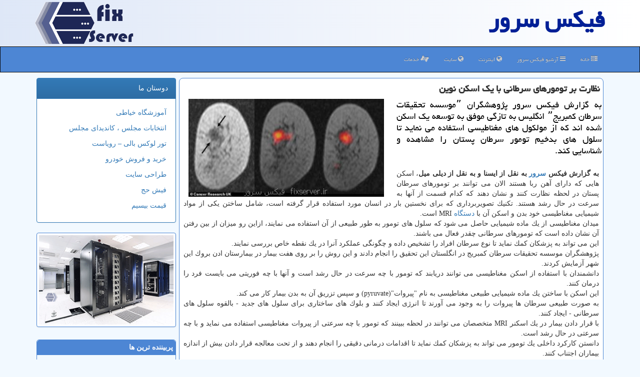

--- FILE ---
content_type: text/html; charset=utf-8
request_url: https://www.fixserver.ir/news14675/%D9%86%D8%B8%D8%A7%D8%B1%D8%AA-%D8%A8%D8%B1-%D8%AA%D9%88%D9%85%D9%88%D8%B1%D9%87%D8%A7%DB%8C-%D8%B3%D8%B1%D8%B7%D8%A7%D9%86%DB%8C-%D8%A8%D8%A7-%DB%8C%D9%83-%D8%A7%D8%B3%D9%83%D9%86-%D9%86%D9%88%DB%8C%D9%86
body_size: 16101
content:


<!DOCTYPE html>

<html xmlns="https://www.w3.org/1999/xhtml" dir="rtl" lang="fa">
<head><meta http-equiv="content-type" content="text/html; charset=utf-8" /><meta name="viewport" content="width=device-width, initial-scale=1" /><title>
	نظارت بر تومورهای سرطانی با یك اسكن نوین | فیكس سرور
</title><link href="/css/MainSS.css" rel="stylesheet" />
<link rel="shortcut icon" href="/favicon.ico" type="image/x-icon" /><meta property="og:site_name" content="فیکس سرور" /><meta name="twitter:card" content="summary_large_image" /><meta name="twitter:site" content="فیکس سرور" /><meta property="og:locale" content="fa_IR" /><meta name="robots" content="index, follow, max-snippet:-1, max-image-preview:large, max-video-preview:-1" /><meta name="theme-color" content="#4d86d4" /><link rel="canonical" href="https://www.fixserver.ir/news14675/نظارت-بر-تومورهای-سرطانی-با-یك-اسكن-نوین" /><meta property="og:title" content="نظارت بر تومورهای سرطانی با یك اسكن نوین" /><meta property="og:url" content="https://www.fixserver.ir/news14675/نظارت-بر-تومورهای-سرطانی-با-یك-اسكن-نوین" /><meta property="og:description" content="به گزارش فیكس سرور پژوهشگران ˮموسسه تحقیقات سرطان كمبریجˮ انگلیس به تازگی موفق به توسعه یك اسكن شده اند كه از مولكول های مغناطیسی استفاده می نماید تا سلول های بدخیم تومور سرطان پستان را مشاهده و شناسایی كند. : #سرور , #فیكس_سرور , #پژوهش, #دانش, #دستگاه, #متخصص" /><meta property="og:image" content="https://www.fixserver.ir/images/News/9811/fixserver_irB-14675.jpg" /><meta property="og:type" content="website" /><meta name="twitter:title" content="نظارت بر تومورهای سرطانی با یك اسكن نوین" /><meta name="twitter:description" content="به گزارش فیكس سرور پژوهشگران ˮموسسه تحقیقات سرطان كمبریجˮ انگلیس به تازگی موفق به توسعه یك اسكن شده اند كه از مولكول ... :#سرور , #فیكس_سرور , #پژوهش, #دانش, #دستگاه, #متخصص" /><meta name="twitter:image" content="https://www.fixserver.ir/images/News/9811/fixserver_irB-14675.jpg" /><meta name="twitter:url" content="https://www.fixserver.ir/news14675/نظارت-بر-تومورهای-سرطانی-با-یك-اسكن-نوین" /><meta name="description" content="به گزارش فیكس سرور پژوهشگران ˮموسسه تحقیقات سرطان كمبریجˮ انگلیس به تازگی موفق به توسعه یك اسكن شده اند كه از مولكول های مغناطیسی استفاده می نماید تا سلول های بدخیم تومور سرطان پستان را مشاهده و شناسایی كند. | فیكس سرور | fixserver.ir" /><meta name="keywords" content="نظارت بر تومورهای سرطانی با یك اسكن نوین, نظارت, بر, تومورهای, سرطانی, با, یك, اسكن, نوین, پژوهش, دانش, دستگاه, متخصص, فیكس سرور, fixserver.ir" /></head>
<body>
    <form method="post" action="./نظارت-بر-تومورهای-سرطانی-با-یك-اسكن-نوین" id="form1">
<div class="aspNetHidden">
<input type="hidden" name="__EVENTTARGET" id="__EVENTTARGET" value="" />
<input type="hidden" name="__EVENTARGUMENT" id="__EVENTARGUMENT" value="" />

</div>

<script type="text/javascript">
//<![CDATA[
var theForm = document.forms['form1'];
if (!theForm) {
    theForm = document.form1;
}
function __doPostBack(eventTarget, eventArgument) {
    if (!theForm.onsubmit || (theForm.onsubmit() != false)) {
        theForm.__EVENTTARGET.value = eventTarget;
        theForm.__EVENTARGUMENT.value = eventArgument;
        theForm.submit();
    }
}
//]]>
</script>


<script src="/WebResource.axd?d=pynGkmcFUV13He1Qd6_TZK6z70_1aqy_8oeag4VQmbamDReCqAQFDF0NUNqXNpFX-fLZrFX4a8aP5CgBQcYd7Q2&amp;t=638901662248157332" type="text/javascript"></script>


<script src="/ScriptResource.axd?d=D9drwtSJ4hBA6O8UhT6CQmV2bppBqAGYqOtazm0xd9f8IlpSRCZKDwOZ8_yfkj6gOZ96ZWf2_azg07u5UvgftCqFTacmRg8PZlucySCqn4UNDu6HMiXHY6G6Vc23r49I9IuWgFr6H0aFvk_WxakOJnlkaiIgVYjfk_1KhrPlS6w1&amp;t=5c0e0825" type="text/javascript"></script>
<script type="text/javascript">
//<![CDATA[
if (typeof(Sys) === 'undefined') throw new Error('ASP.NET Ajax client-side framework failed to load.');
//]]>
</script>

<script src="/ScriptResource.axd?d=JnUc-DEDOM5KzzVKtsL1tbezvTYPulzD9QDy103nKdQ8f80KjTzMnyJZTQhHsEQeRjHvFR2rdXHF6xuqbZiQdFfMO38wcvyJC0C6PqKRX8VnBp23ZnGHPEK5605hcgADkrfdpW4l7F4xXp2oAWqCar6rwd-gQzu1V37uw5LGONthyyqIhzNz3w78FcTO-UBQ0&amp;t=5c0e0825" type="text/javascript"></script>
    <div class="page-header">
        <div class="container">
            <div class="row">
                <div class="col-xs-12">
            <img src="/images/logo-92.png" id="WebsiteLogo" class="img-responsive pull-left" alt="فیكس سرور" title="فیكس سرور" />
            <b id="WebsiteTitle"><a href='/'>فیكس سرور</a></b>
                </div>
            </div>
        </div>
    </div>
<nav class="navbar navbar-inverse">
      <button type="button" class="navbar-toggle collapsed" data-toggle="collapse" data-target="#mobmenuc" aria-expanded="false">
        <span class="sr-only">منو</span>
        <i class="fa fa-bars"></i>
      </button>
    <div id="mobmenuc" class="collapse navbar-collapse container">
      <ul id="aMainpageMenu" class="nav navbar-nav"><li><a href="/" ><i class="fa fa-server"></i> خانه</a></li><li><a href="/new"><i class="fa fa-bars"></i> آرشیو فیكس سرور</a></li><li><a href="/tag/اینترنت"><i class="fa fa-globe"></i> اینترنت</a></li><li><a href="/tag/سایت"><i class="fa fa-globe"></i> سایت</a></li><li><a href="/tag/خدمات"><i class="fa fa-asl-interpreting"></i> خدمات</a></li></ul>
    </div>
</nav>
        <div class="container">
            





    <div class="col-lg-9 col-md-8 col-sm-7 p3">
        <article class="divnewscontr" itemscope="" itemtype="https://schema.org/NewsArticle">
        <span id="ContentPlaceHolder1_lblPreTitle" itemprop="alternativeHeadline"></span>
        <h1 id="ContentPlaceHolder1_newsheadline" class="newsheadline" itemprop="name">نظارت بر تومورهای سرطانی با یك اسكن نوین</h1>
        <h2><img src="/images/News/9811/fixserver_irB-14675.jpg" id="ContentPlaceHolder1_imgNews" itemprop="image" alt="نظارت بر تومورهای سرطانی با یك اسكن نوین" title="نظارت بر تومورهای سرطانی با یك اسكن نوین" class="img-responsive col-sm-6 col-xs-12 pull-left" />
            <span id="ContentPlaceHolder1_descriptionNews" itemprop="description">به گزارش فیكس سرور پژوهشگران ˮموسسه تحقیقات سرطان كمبریجˮ انگلیس به تازگی موفق به توسعه یك اسكن شده اند كه از مولكول های مغناطیسی استفاده می نماید تا سلول های بدخیم تومور سرطان پستان را مشاهده و شناسایی كند.</span>
        </h2>
        <br />
        <span id="ContentPlaceHolder1_articleBody" itemprop="articleBody" class="divfulldesc"><b>به گزارش فیكس <a href='http://www.fixserver.ir/tag/سرور'>سرور</a> به نقل از ایسنا و به نقل از دیلی میل</b>، اسكن هایی كه دارای آهن ربا هستند الان می توانند بر تومورهای سرطان پستان در لحظه نظارت كنند و نشان دهند كه كدام قسمت از آنها به سرعت در حال رشد هستند. تكنیك تصویربرداری كه برای نخستین بار در انسان مورد استفاده قرار گرفته است، شامل ساختن یكی از مواد شیمیایی مغناطیسی خود بدن و اسكن آن با <a href='http://www.fixserver.ir/tag/دستگاه'>دستگاه</a> MRI است.<br/> میدان مغناطیسی از یك ماده شیمیایی حاصل می شود كه سلول های تومور به طور طبیعی از آن استفاده می نمایند، ازاین رو میزان از بین رفتن آن نشان داده است كه تومورهای سرطانی چقدر فعال می باشند.<br/> این می تواند به پزشكان كمك نماید تا نوع سرطان افراد را تشخیص داده و چگونگی عملكرد آنرا در یك نقطه خاص بررسی نمایند.<br/> پژوهشگران موسسه تحقیقات سرطان كمبریج در انگلستان این تحقیق را انجام دادند و این روش را بر روی هفت بیمار در بیمارستان ادن بروك این شهر آزمایش كردند.<br/> دانشمندان با استفاده از اسكن مغناطیسی می توانند دریابند كه تومور با چه سرعت در حال رشد است و آنها با چه فوریتی می بایست فرد را درمان كنند.<br/> این اسكن با ساختن یك ماده شیمیایی طبیعی مغناطیسی به نام "پیروات"(pyruvate) و سپس تزریق آن به بدن بیمار كار می كند.<br/> به صورت طبیعی سرطان ها پیروات را به وجود می آورند تا انرژی ایجاد كنند و بلوك های ساختاری برای سلول های جدید - بالقوه سلول های سرطانی - ایجاد كنند.<br/> با قرار دادن بیمار در یك اسكنر MRI متخصصان می توانند در لحظه ببینند كه تومور با چه سرعتی از پیروات مغناطیسی استفاده می نماید و با چه سرعتی در حال رشد است.<br/> دانستن كاركرد داخلی یك تومور می تواند به پزشكان كمك نماید تا اقدامات درمانی دقیقی را انجام دهند و از تحت معالجه قرار دادن بیش از اندازه بیماران اجتناب كنند.<br/> "كوین بریندل"(Kevin Brindle) نویسنده ارشد این مطالعه اظهار داشت: این یكی از دقیق ترین تصاویر در مورد متابولیسم سرطان پستان بیمار است كه تابحال توانسته ایم به آن دست یابیم. مثل این است كه می توانیم تنفس تومور را هم دریابیم.<br/> در آزمایشات بیمارستانی، دانشمندان توانستند از اسكن ها برای شناسایی نوع سرطان، میزان بزرگی و تهاجمی بودن تومور افراد استفاده كنند.<br/> آنها همینطور می توانند نقشه ای از تومور افراد تهیه كنند كه در آن نشان داده است كه كدام قسمت های یك تومور بیشترین رشد و فعالیت را داشته است.<br/> برای فرایند تصویربرداری، مواد شیمیایی به نام "پیروات كربن ۱۳ فرا قطبی"(hyperpolarised carbon-۱۳ pyruvate) باید یخ زده و در معرض آهنرباهای بسیار قوی قرار گیرد تا مغناطیسی شود. این سبب می شود سیگنالی كه هنگام اسكن در دستگاه MRI منتشر می شود ۱۰ هزار بار قویتر از حد معمول شود كه این مورد مشاهده تومورها را هم آسان می سازد.<br/> یافته های این مطالعه در مجله "PNAS" منتشر گردید.<br/> <br/><br/><br/></span>
        
	<script type="application/ld+json">
		{"@context": "https://schema.org/", "@type": "CreativeWorkSeries",
		"name": "نظارت بر تومورهای سرطانی با یك اسكن نوین", "aggregateRating": {
		"@type": "AggregateRating", "ratingValue": "5.0","worstRating": "0",
		"bestRating": "5", "ratingCount": "4512"}}
	</script><meta itemprop="url" content="https://www.fixserver.ir/news14675/نظارت-بر-تومورهای-سرطانی-با-یك-اسكن-نوین">
                    <meta itemprop="image" content="https://www.fixserver.ir/images/News/9811/fixserver_irB-14675.jpg">
                    <meta itemprop="author" content="فیكس سرور">
                    <div id="text-right">
                            <div class="col-sm-6 p5">
                                <i class="fa fa-calendar-plus-o" title="تاریخ انتشار"></i><span id="pubDate">1398/11/01</span>
                                <div class="divmid pltab">
                                    <i class="fa fa-clock-o" title="زمان انتشار"></i><span id="pubTime">21:58:28</span>
                                </div>
                            </div>
                            <div class="col-sm-3 col-xs-6 p5">
                                <i class="fa fa-heart" title="امتیاز"></i><span id="ratingValue">5.0</span> / 5
                            </div>
                            <div class="col-sm-3 col-xs-6 p5">
                                <i class="fa fa-eye" title="بازدید"></i><span id="ratingCount">4512</span>
                            </div><div class="clearfix"></div>
                    </div>
            
            
            <span id="ContentPlaceHolder1_metaPublishdate"><meta itemprop="datePublished" content="2020-1-21"></span>
      <div id="divtags">
        <span id="ContentPlaceHolder1_lblTags"><span class='glyphicon glyphicon-tags'></span> تگهای خبر: <a href='/tag/پژوهش' target='_blank'>پژوهش</a> ,  <a href='/tag/دانش' target='_blank'>دانش</a> ,  <a href='/tag/دستگاه' target='_blank'>دستگاه</a> ,  <a href='/tag/متخصص' target='_blank'>متخصص</a></span>
            <script type="text/javascript">
//<![CDATA[
Sys.WebForms.PageRequestManager._initialize('ctl00$ContentPlaceHolder1$ScriptManager1', 'form1', ['tctl00$ContentPlaceHolder1$UpdatePanel2','ContentPlaceHolder1_UpdatePanel2','tctl00$ContentPlaceHolder1$UpdatePanel1','ContentPlaceHolder1_UpdatePanel1'], [], [], 90, 'ctl00');
//]]>
</script>

        </div>
            <div id="ContentPlaceHolder1_UpdateProgress2" style="display:none;">
	
                    <div class="divajax" title="چند لحظه صبر کنید"><i class="fa fa-spinner fa-lg fa-refresh"></i></div>
                
</div>
        <div id="ContentPlaceHolder1_UpdatePanel2">
	
                <div class="clearfix"></div>
                <div id="divdoyoulikeit">
                    <div class="col-sm-6 p5">
                    <div class="divmid"><i class="fa fa-check-square-o"></i> این پست فیکس سرور را پسندیدید؟</div>
                    <div class="divmid pltabs">
                        <a id="ContentPlaceHolder1_IBLike" title="بله" class="btn btn-sm btn-default" href="javascript:__doPostBack(&#39;ctl00$ContentPlaceHolder1$IBLike&#39;,&#39;&#39;)"><i class="fa fa-check"></i></a></div>
                    <div class="divmid pltab">
                        <span id="ContentPlaceHolder1_lblScorePlus" title="یک نفر این مطلب را پسندیده است" class="fontsmaller cgray">(1)</span>
                    </div>
                    <div class="divmid">
                        <a id="ContentPlaceHolder1_IBDisLike" title="خیر" class="btn btn-sm btn-default" href="javascript:__doPostBack(&#39;ctl00$ContentPlaceHolder1$IBDisLike&#39;,&#39;&#39;)"><i class="fa fa-times"></i></a></div>
                     <div class="divmid">
                        <span id="ContentPlaceHolder1_lblScoreMinus" title="هنوز شخصی به این مطلب رای منفی نداده است" class="fontsmaller cgray">(0)</span>
                    </div>
                    </div>
                    <div class="col-sm-6 p5 mshare text-left">
                        <a href="/rss/" id="ContentPlaceHolder1_aar" class="maar" target="_blank" title="اشتراک مطالب به وسیله فید rss"><span class="fa-stack"><i class="fa fa-circle fa-stack-2x clgray"></i><i class="fa fa-rss fa-stack-1x cwhite"></i></span></a>
                        <a href="tg://msg?text=نظارت بر تومورهای سرطانی با یك اسكن نوین  https://www.fixserver.ir/news14675/%D9%86%D8%B8%D8%A7%D8%B1%D8%AA-%D8%A8%D8%B1-%D8%AA%D9%88%D9%85%D9%88%D8%B1%D9%87%D8%A7%DB%8C-%D8%B3%D8%B1%D8%B7%D8%A7%D9%86%DB%8C-%D8%A8%D8%A7-%DB%8C%D9%83-%D8%A7%D8%B3%D9%83%D9%86-%D9%86%D9%88%DB%8C%D9%86" id="ContentPlaceHolder1_aae" class="maae" target="_blank" rel="nofollow" title="اشتراک این مطلب در تلگرام"><span class="fa-stack"><i class="fa fa-circle fa-stack-2x clgray"></i><i class="fa fa-paper-plane-o fa-stack-1x cwhite"></i></span></a>
                        <a href="https://www.facebook.com/sharer.php?u=https://www.fixserver.ir/news14675/%D9%86%D8%B8%D8%A7%D8%B1%D8%AA-%D8%A8%D8%B1-%D8%AA%D9%88%D9%85%D9%88%D8%B1%D9%87%D8%A7%DB%8C-%D8%B3%D8%B1%D8%B7%D8%A7%D9%86%DB%8C-%D8%A8%D8%A7-%DB%8C%D9%83-%D8%A7%D8%B3%D9%83%D9%86-%D9%86%D9%88%DB%8C%D9%86" id="ContentPlaceHolder1_aaf" class="maaf" target="_blank" rel="nofollow" title="اشتراک این مطلب در فیسبوک"><span class="fa-stack"><i class="fa fa-circle fa-stack-2x clgray"></i><i class="fa fa-facebook-f fa-stack-1x cwhite"></i></span></a>
                        <a href="https://twitter.com/share?url=https://www.fixserver.ir/news14675/%D9%86%D8%B8%D8%A7%D8%B1%D8%AA-%D8%A8%D8%B1-%D8%AA%D9%88%D9%85%D9%88%D8%B1%D9%87%D8%A7%DB%8C-%D8%B3%D8%B1%D8%B7%D8%A7%D9%86%DB%8C-%D8%A8%D8%A7-%DB%8C%D9%83-%D8%A7%D8%B3%D9%83%D9%86-%D9%86%D9%88%DB%8C%D9%86&text=نظارت بر تومورهای سرطانی با یك اسكن نوین" id="ContentPlaceHolder1_aat" class="maat" target="_blank" rel="nofollow" title="اشتراک این مطلب در ایکس"><span class="fa-stack"><i class="fa fa-circle fa-stack-2x clgray"></i><i class="fa fa-stack-1x cwhite">X</i></span></a>
                        <a href="https://pinterest.com/pin/create/link/?url=https://www.fixserver.ir/news14675/%D9%86%D8%B8%D8%A7%D8%B1%D8%AA-%D8%A8%D8%B1-%D8%AA%D9%88%D9%85%D9%88%D8%B1%D9%87%D8%A7%DB%8C-%D8%B3%D8%B1%D8%B7%D8%A7%D9%86%DB%8C-%D8%A8%D8%A7-%DB%8C%D9%83-%D8%A7%D8%B3%D9%83%D9%86-%D9%86%D9%88%DB%8C%D9%86" id="ContentPlaceHolder1_aag" class="maag" target="_blank" rel="nofollow" title="اشتراک این مطلب در پینترست"><span class="fa-stack"><i class="fa fa-circle fa-stack-2x clgray"></i><i class="fa fa-pinterest-p fa-stack-1x cwhite"></i></span></a>
                        <a href="https://www.linkedin.com/shareArticle?mini=true&url=https://www.fixserver.ir/news14675/%D9%86%D8%B8%D8%A7%D8%B1%D8%AA-%D8%A8%D8%B1-%D8%AA%D9%88%D9%85%D9%88%D8%B1%D9%87%D8%A7%DB%8C-%D8%B3%D8%B1%D8%B7%D8%A7%D9%86%DB%8C-%D8%A8%D8%A7-%DB%8C%D9%83-%D8%A7%D8%B3%D9%83%D9%86-%D9%86%D9%88%DB%8C%D9%86&title=نظارت بر تومورهای سرطانی با یك اسكن نوین" id="ContentPlaceHolder1_aac" class="maac" target="_blank" rel="nofollow" title="اشتراک این مطلب در لینکدین"><span class="fa-stack"><i class="fa fa-circle fa-stack-2x clgray"></i><i class="fa fa-linkedin fa-stack-1x cwhite"></i></span></a>
                    </div>
               </div>
                <div class="clearfix"></div>
                
                
                    
            
</div>
       <div class="newsothertitles">
            <span class="glyphicon glyphicon-time"></span> تازه ترین مطالب مرتبط
        </div>
        <div class="hasA">
            
            <ul class="ulrelated">
                    <li><a href='/news43429/کشف-یک-منبع-پنهان-انرژی-در-بدن-انسان' title='1404/10/15  10:33:27' class="aothertitles">کشف یک منبع پنهان انرژی در بدن انسان</a></li>
                
                    <li><a href='/news43425/شوک-به-کاربران-ویندوز' title='1404/10/14  13:15:24' class="aothertitles">شوک به کاربران ویندوز</a></li>
                
                    <li><a href='/news43414/کشف-گنج-۸۰-میلیارد-دلاری-در-دل-خاک' title='1404/10/12  14:28:15' class="aothertitles">کشف گنج ۸۰ میلیارد دلاری در دل خاک</a></li>
                
                    <li><a href='/news43409/پیش-گویی-نوستراداموس-زنده-برای-سال-۲۰۲۶' title='1404/10/12  03:39:20' class="aothertitles">پیش گویی نوستراداموس زنده برای سال ۲۰۲۶</a></li>
                </ul>
        </div>
       <div class="newsothertitles">
            <i class="fa fa-commenting-o"></i> نظرات بینندگان فیکس سرور در مورد این مطلب
        </div>
            <div class="text-right p5">
                
                
            </div>
        <div id="divycommenttitle">
            عقیده شما در مورد این مطلب فیکس سرور
        </div>
        <div class="clearfix"></div>
        <div id="divycomment">
            <div id="ContentPlaceHolder1_UpdatePanel1">
	
                <div class="col-sm-1 col-xs-3 p85">نام:</div>
                <div class="col-sm-11 col-xs-9 p5">
                    <input name="ctl00$ContentPlaceHolder1$txtName" type="text" id="ContentPlaceHolder1_txtName" class="form-control input-sm" placeholder="نام" /></div>
                <div class="clearfix"></div>
                <div class="col-sm-1 col-xs-3 p85">ایمیل:</div><div class="col-sm-11 col-xs-9 p5">
                    <input name="ctl00$ContentPlaceHolder1$txtEmail" type="text" id="ContentPlaceHolder1_txtEmail" class="form-control input-sm" placeholder="ایمیل" /></div>
                <div class="clearfix"></div>
                <div class="col-sm-1 col-xs-3 p85">نظر:</div><div class="col-sm-11 col-xs-9 p5">
                    <textarea name="ctl00$ContentPlaceHolder1$txtMatn" rows="4" cols="20" id="ContentPlaceHolder1_txtMatn" class="form-control input-sm">
</textarea></div>
                <div class="clearfix"></div>
                <div class="col-sm-1 col-xs-3 p85" title="سوال امنیتی برای تشخیص اینکه شما ربات نیستید">سوال:</div><div class="col-sm-3 col-xs-4 p5" title="سوال امنیتی برای تشخیص اینکه شما ربات نیستید">
                    <input name="ctl00$ContentPlaceHolder1$txtCaptcha" type="text" maxlength="2" id="ContentPlaceHolder1_txtCaptcha" class="form-control input-sm" /></div>
                    <div class="col-sm-8 col-xs-5 text-right text-info p85" title="سوال امنیتی برای تشخیص اینکه شما ربات نیستید"><span id="ContentPlaceHolder1_lblCaptcha"> = ۳ بعلاوه ۵</span></div>
                <div class="clearfix"></div>
                <div class="col-xs-12 p5">
                    <div class="divmid"><input type="submit" name="ctl00$ContentPlaceHolder1$btnSendComment" value="ارسال" id="ContentPlaceHolder1_btnSendComment" class="btn btn-info btn-sm" /></div>
                    <div class="divmid"><span id="ContentPlaceHolder1_lblMSGComment"></span></div>
                    
                    
                    
                </div>
                
</div>
            <div id="ContentPlaceHolder1_UpdateProgress1" style="display:none;">
	
                    <div class="p5"><i class="fa fa-spinner fa-refresh fa-lg"></i></div>
                
</div>
        </div>
            <div class="clearfix"></div>
        </article>
    </div>

    <div class="col-lg-3 col-md-4 col-sm-5 p3">
            <div id="ContentPlaceHolder1_fixserverFF" class="panel panel-primary">
                <div class="panel-heading">
                    دوستان ما
                </div>
                <div class="panel-body panelfr">


                            <a title='آموزش خیاطی ترمه سرا' href='https://www.termehsara.com/' target="_blank">آموزشگاه خیاطی</a><br />
                            <a title='انتخابات مجلس ، کاندیدای مجلس' href='https://www.majlesiran.com' target="_blank">انتخابات مجلس ، کاندیدای مجلس</a><br />
                            <a title='تور لوکس بالی – رویاست' href='https://royast.net/tours/تور-بالی/' target="_blank">تور لوکس بالی – رویاست</a><br />
                            <a title='خرید و فروش خودرو شاپ کار' href='https://www.shopcar.ir/' target="_blank">خرید و فروش خودرو</a><br />
                            <a title='طراحی سایت' href='https://www.bibadil.org' target="_blank">طراحی سایت</a><br />
                            <a title='فیش حج' href='https://www.xn--rgbbu5cx6b.com' target="_blank">فیش حج</a><br />
                            <a title='قیمت بیسیم' href='https://wakitaki123.com/category/محصولات/' target="_blank">قیمت بیسیم</a><br />
                </div>
            </div>
        <img alt="تعمیر سرور فیکس سرور" title="تعمیر سرور فیکس سرور" class="img-responsive img-thumbnail" src="/images/fixServer-L2.png" />
        <br /><br />
    <div class="fixserverNAV">
                            <div>
                            
                            
                            
                            </div>
                            <div>
                            <div class="lefttitles" id="dtMostVisited"><b><span id="pMostVisited"><i class="fa fa-plus-square-o"></i></span>پربیننده ترین ها</b></div>
                            
                                <ul id="uMostVisited">
                                    
                                            <li><a href='/news43147/عرضه-نسخه-نهائی-بازبینی-و-اصلاح-برنامه-۱۰-ساله-صنعت-فضایی-به-شورای-عالی-فضایی-تا-۲-ماه-آتی' title='1404/08/20  11:29:25'>عرضه نسخه نهائی بازبینی و اصلاح برنامه ۱۰ ساله صنعت فضایی به شورای عالی فضایی تا ۲ ماه آتی</a></li>
                                        
                                            <li><a href='/news43055/پرواز-اسپیس-ایکس-به-دنیای-ارزهای-دیجیتالی' title='1404/08/03  10:23:12'>پرواز اسپیس ایکس به دنیای ارزهای دیجیتالی</a></li>
                                        
                                            <li><a href='/news43312/ببینید-روایت-حسام-الدین-آشنا-در-رابطه-با-یکی-از-راه-های-کنترل-اینترنت-شناسایی-دقیق-کاربران-چه-طور-انجام-می-شود' title='1404/09/24  10:11:52'>ببینید روایت حسام الدین آشنا در رابطه با یکی از راه های کنترل اینترنت شناسایی دقیق کاربران چه طور انجام می شود؟</a></li>
                                        
                                            <li><a href='/news43072/رقابت-هکرهای-سفید-و-یوز-ایرانی-نمایش-توان-سایبری-ایران-در-مقابل-10-کشور-جهان' title='1404/08/06  09:39:39'>رقابت هکرهای سفید و یوز ایرانی نمایش توان سایبری ایران در مقابل 10 کشور جهان</a></li>
                                        
                                </ul>
                                <br />
                            </div>
                            <div>
                            <div class="lefttitles" id="dtMostDiscussion"><b><span id="pMostDiscussion"><i class="fa fa-plus-square-o"></i></span>پربحث ترین ها</b></div>
                            
                                <ul id="uMostDiscussion">
                                    
                                            <li><a href='/news43434/این-اف-۱۶-فرق-دارد' title='1404/10/16  13:01:55'>این اف ۱۶ فرق دارد</a></li>
                                        
                                            <li><a href='/news43429/کشف-یک-منبع-پنهان-انرژی-در-بدن-انسان' title='1404/10/15  10:33:27'>کشف یک منبع پنهان انرژی در بدن انسان</a></li>
                                        
                                            <li><a href='/news43425/شوک-به-کاربران-ویندوز' title='1404/10/14  13:15:24'>شوک به کاربران ویندوز</a></li>
                                        
                                            <li><a href='/news43420/عکس-روز-ناسا-از-ماه-کامل' title='1404/10/13  13:16:03'>عکس روز ناسا از ماه کامل</a></li>
                                        
                                </ul>
                                <br />
                            </div>
                            <div>
                            <div class="lefttitles" id="dtMostNews"><b><span id="pMostNews"><i class="fa fa-plus-square-o"></i></span>جدیدترین ها</b></div>
                            
                                <ul id="uMostNews">
                                    
                                            <li><a href='/news43434/این-اف-۱۶-فرق-دارد' title='1404/10/16  13:01:55'>این اف ۱۶ فرق دارد</a></li>
                                        
                                            <li><a href='/news43429/کشف-یک-منبع-پنهان-انرژی-در-بدن-انسان' title='1404/10/15  10:33:27'>کشف یک منبع پنهان انرژی در بدن انسان</a></li>
                                        
                                            <li><a href='/news43425/شوک-به-کاربران-ویندوز' title='1404/10/14  13:15:24'>شوک به کاربران ویندوز</a></li>
                                        
                                            <li><a href='/news43420/عکس-روز-ناسا-از-ماه-کامل' title='1404/10/13  13:16:03'>عکس روز ناسا از ماه کامل</a></li>
                                        
                                            <li><a href='/news43414/کشف-گنج-۸۰-میلیارد-دلاری-در-دل-خاک' title='1404/10/12  14:28:15'>کشف گنج ۸۰ میلیارد دلاری در دل خاک</a></li>
                                        
                                            <li><a href='/news43409/پیش-گویی-نوستراداموس-زنده-برای-سال-۲۰۲۶' title='1404/10/12  03:39:20'>پیش گویی نوستراداموس زنده برای سال ۲۰۲۶</a></li>
                                        
                                            <li><a href='/news43404/بیمه-رانندگان-هیچ-ربطی-به-وزارت-ارتباطات-ندارد' title='1404/10/10  13:11:29'>بیمه رانندگان هیچ ربطی به وزارت ارتباطات ندارد</a></li>
                                        
                                            <li><a href='/news43398/انرژی-تاریک-به-صورت-مرموزی-درحال-تغییر-است' title='1404/10/09  19:09:31'>انرژی تاریک به صورت مرموزی درحال تغییر است</a></li>
                                        
                                            <li><a href='/news43393/تبریک-معاون-اول-رئیس-جمهوری-به-وزیر-ارتباطات' title='1404/10/08  09:15:49'>تبریک معاون اول رئیس جمهوری به وزیر ارتباطات</a></li>
                                        
                                            <li><a href='/news43387/رقیب-هایلوکس-پوست-انداخت' title='1404/10/07  10:11:31'>رقیب هایلوکس پوست انداخت</a></li>
                                        
                                </ul>
                                <br />
                            </div>
    </div>
            <div class="panel panel-primary">
                <div class="panel-heading">
                    تگها
                </div>
                <div class="panel-body paneltag">
                    

                            <a class='fontmedium' href='/tag/دانش' target="_blank">دانش </a>
                            <a class='fontmedium' href='/tag/پژوهش' target="_blank">پژوهش </a>
                            <a class='fontmedium' href='/tag/ارتباطات' target="_blank">ارتباطات </a>
                            <a class='fontmedium' href='/tag/اینترنت' target="_blank">اینترنت </a>
                            <a class='fontmedium' href='/tag/دانشگاه' target="_blank">دانشگاه </a>
                            <a class='fontmedium' href='/tag/خدمات' target="_blank">خدمات </a>
                            <a class='fontmedium' href='/tag/رپورتاژ' target="_blank">رپورتاژ </a>
                            <a class='fontmedium' href='/tag/فناوری' target="_blank">فناوری </a>
                </div>
            </div>
    </div>
    <div class="clearfix"></div>
    <div id="difooter">
        
        <div class="col-xs-6 p5 text-right">
            <a href="/new/"><i class="fa fa-newspaper-o"></i> اخبار فیکس سرور</a>
        </div>
        <div class="col-xs-6 p5 text-left">
            <a href="/"><i class="fa fa-reply"></i> بازگشت به صفحه اصلی</a>
        </div>
        <div class="clearfix"></div>
        </div>






        
        
        
        
        
            <div id="divtoppage"><a href="#top" title="بالای صفحه"><i class="fa fa-arrow-up fa-2x"></i></a></div>
        </div>
        <div id="divfoot">
            <div class="container">
                <div class="row">
                    <div id="divfootr" class="col-lg-7 col-md-6">
                        <div id="divCopyRights" class="p3 bgo"><i class='fa fa-copyright'></i> fixserver.ir - حقوق مادی و معنوی سایت فیكس سرور محفوظ است</div>
                        <div id="divWebFooterDesc" class="bgo p3"><h3>فیكس سرور</h3><p>سرور و هاست و دامین</p><p>فیکس سرور: راهنمای گام به گام شما برای مدیریت سرورها؛ آموزش‌های کاربردی، اخبار به روز، و پشتیبانی تخصصی</p></div>
                    </div>
                    <div id="divfootl" class="col-lg-5 col-md-6 p3">
                        <div id="divfooterpages" class="col-xs-12 p3 bgo"><i class='fa fa-folder-open-o'></i> صفحات فیكس سرور</div>
                        <div id="aMainpageFooter" class="divfootl2 col-xs-12"><a title="تماس با فیكس سرور" href="/">درباره ما</a><a title="خرید بک لینک" href="https://www.linkbegir.com/">خرید بک لینک در فیكس سرور</a><a href="/new">مطالب فیكس سرور</a></div>
                    </div>
                </div>

            </div>
        </div>
        <script src="/js/JQ_BT.js"></script>
        

    
<div class="aspNetHidden">

	<input type="hidden" name="__VIEWSTATEGENERATOR" id="__VIEWSTATEGENERATOR" value="B953A919" />
	<input type="hidden" name="__VIEWSTATEENCRYPTED" id="__VIEWSTATEENCRYPTED" value="" />
	<input type="hidden" name="__EVENTVALIDATION" id="__EVENTVALIDATION" value="GStHMVtdo3fk10iGl6tSaXbAVeDforIQqnNvHuPcsmyfYsGzsP9r3z0x1ufKcG4yOZCJ/kt53dYdrgL8PauubWTGwWRzROp++ZjEXfgVL5kahomR3LaidI6ha5nM+H+MUHUgu+SjMoQkWH8+2EbtUpXNCVydfTHCY62LVnoTo+9apq7t0eHoeOoZ+cNWJfXuLki5NpSebFfqCpbeCWlq95S4yUMBL6KUbjd5nrk+tZOrbTxApu1bees0UqGo6m4I" />
</div>

<script type="text/javascript">
//<![CDATA[
Sys.Application.add_init(function() {
    $create(Sys.UI._UpdateProgress, {"associatedUpdatePanelId":"ContentPlaceHolder1_UpdatePanel2","displayAfter":10,"dynamicLayout":true}, null, null, $get("ContentPlaceHolder1_UpdateProgress2"));
});
Sys.Application.add_init(function() {
    $create(Sys.UI._UpdateProgress, {"associatedUpdatePanelId":"ContentPlaceHolder1_UpdatePanel1","displayAfter":500,"dynamicLayout":true}, null, null, $get("ContentPlaceHolder1_UpdateProgress1"));
});
//]]>
</script>
<input type="hidden" name="__VIEWSTATE" id="__VIEWSTATE" value="FCfu0i5RLl17e/r1IZT9f4XQpQjPTpKsGmsWwFtmsByqqaZkDDTL+qVv2HlUL7svIWlRG4frCjJ3ZvO3eB8/hZFnMShqlka04BLvWf8PFAYMauJsFfejD8727RmgBd1JfvnDXkylX6QpfA+RQXK7Wh1/LZOr0XIwZqxjLt6JhoCjs30QobK7oluTkWCh5XlUdNg7Py5qE6in0il456Cp/S2tVui2TrtM0kSvcBIIpiWX5RQS9uE+QY7naL9QIxaNOg92NQsHv14SMttj9SMEx8moMh0BR1uYk91Y/n/rNBiuiyNDHUQ8t5ittm5UQFH/EWTV30/LW/TSjnFPZOH3F1OsxjyMkfHSbyHr/kDAgOFkDBLOVaV0WFNIppetj6O7Gu7AkkRL6CfKgveLkz6ya8Q/NnN53vTwlUEoZmcck5eQh4GnZlAPZ/DVa2rvFz1U+rcC9KN07eawwMlC7b3x56XDcA9NGpJQZ8Yy4yLdb7ZvwpP7o7bqCViCipr+KWcw9WHLdFsvnCQGiiMSW4kEYA8l4jeAOdoPRwFTfJuLMV1CcAvSZ5gQKZKHdPveTe6T5gR5ErBk7ZYgSAf4T/YeIvMEFQ4aAtkcnpn7Yj6OLLrgKpCywHYFjH8RnGPX76nyg2H9s9wLbiWujDO9MNtHl/[base64]/MJRTrXWaoTvfP0OgDzxUCoJpEtVrQKOoIkLICZ81Ji2KoJkNNdPR63WZy5D84JwuGd60meqJyIgGVFY+BAI6zTeg0MO+CuJ1/hsy3EDUCfwLmeQRyaEuWXq9Uef6aYQtoNVEHMNug9FWYmG3d/+YSaF17e20Wte+kwSyw9DU7sgGCOTIF28zCh5eTVL6ch1AJs/NRShS4VEUghLZzY/[base64]/mb+qkElLjk+mmGHzsNIrkNGsMe1O5nz7jI9e9+0Cu0YYGNZpEHiYhRqbVkotEiNrEh9AC7R3V8rdg7M9zv6lkQRcfAUSOXmTQNRywgZcJPo3+VcqA7KWm3/tbYBfXVdXaYpn/dMFeHLp6YlEbBXmRhdpdNAgR6OxY8L6aYs+LvTowgJP+gf+Rl9LiCSTceWD+/IYXxcXwF55wMjAA8Kia/[base64]/yi+zNaK81niAhmlTmctQmLWbb0qe9wzSkXpTqMqYh8OHQRV3RjmnUx/zWtwqzpitx/j/X+tXtCi76dlrIilTvXnVybMZi2+ZNOOh1OLW21k2hUBS/Hg49AsBkBWR49Qg6O95dUdAHCYz9XDM65RcTIeIo2GScnsCPRbW8C33c0fln/iuyfAXuEpNQE8vxUS4i52xdlZvEFGPuk3q26wpMMIzOHWkHIeaAhTY/L1RirrRyJeaSCF9Q9i0ugiVnUVu3ZS/WYvs/y1XD8UZTU8FemiJ/6RZeqcRVKyXOugLCaAoTX9kT7S8FAcDbwqacs0DmFTQIHv0tN1DVbvFaH1ZfIMrkSP9o2FbWEx266W+OVEVbD/E/aMJUnZ7MXvlBMFPmzxqQnWI+F2tOTDNPGkEUhRlHWl/pcfoZroDCvamyTm75y0Z2tLd+SRiv3DJF1/zwUNgNlnt09sbI4fRiL9JYbOmEHTs/gXRgkMgocNt/A616hkpHTlBuSg6M0Ln8m8r+j5sq0YrtiIu83dw2BRFH82210eloGTMsoAvV7sIA2SrQc1VvojnQdnqC/YfkFNNisMtGnIoCLkX9z2QxXdgDIOtbCQgJB4Eiv6oJFvL39pKrwE8+0mwgw4/qi0CRoMckP09osfm57kD79jCPDXfiNEM9gNj/1BiEreL/LYXHlk47TCWpISUrfMsQQ7otAIgFMXI4UupzhbVwXbu32nPTmGhUHsaZ94hOZ8R0aQk27uf+4fcLAudp3Fa6e0J/na2X2JS2PuKE4rGVeqIQ7z+0jsGZEv5f85dv5zhPtbJn9EQb5wuIVxH2VO6Bobe3ZM6C/MCw+6JUK8c5ALhC11ceEvKnO63dwUEjT5gR50kzCzFlm6oatUDOykJbMvPUhr+8y/MS49PD51+bCJiFjAJ4Z0FTVMtxMcI4rDuD2UKgqmVbXxHYcF1wzmNXkDJrqmckBzInmrut8Kdut3QFhHGveJ/pASxN1+Xlz0n0N6lKLtnRnEOxuPI5EasSZu0aovPVEkU7Knk31APB0FI3TapvFZGSP8mYkuqdXn7IXGEZTBXJxFOY0KVky6H7ZjOruExiTv/wXM4nJdbmj+pM0I6+AYJAlDnXpaKNF448AodsWv9LPAWlddD9qO1TmSK3P+QtwxAq7HPIb0gLlVWyHhOgPPRxQ5wbScemLuZ/k6XEkpkoAlHkZsSwN9mSlhNEZTKNN7SjmpDCTKsElSGieuyKJiZmMmxGVoNn9+SKnNByba/x7SpNJ1uaufJt9eN9LW65B5uz7w88/yZyarufbLYzPqZeO9aBsVCfM7fenniG/Neblxwa4qRMGOShama3CCbpTc5m/g2M3KcXMXu9YZ7UmkvuQAIBqDT/wZxSc+kA5rI8v0tptbA4kOa6SQRHE2bYsA4dVvoDX34U6bkGdfjlWZf3lXjLuQWDZlvkQpw3AI+RVrMHs+rshv4Vpe/I9Zvha6Q2d85TMWfJZJ5ms22GVg26Q1ODnn1ecM4rxrssSLRJe/gnX8mPnd5JZKDZE7XjeUzooMEUWHmz/5xWvP6GG647CDOqWBObIfeRinKiZg3VR6zRbrs8MzESh7ia+T0tjlNg+fSXDkNAgpDK2sMCjme4WnX+OXSXYl67RlFK+fX3trZ1TTV2aj+U62XkkwQ8+RVP8g4T+TddkLScLuk65wdh0fLIlWEy8XmdoaqVue1p3EY17yhx/KBzQITvu22uWob5UUXdiL2UStRwtjfA9iMsmqjzD074XxzSEWlW+oxkEuHfkR9rkhHc088N1XBIsbhcFokkfDLwNt82Vhw42h4vGg8e5y48mb/WdGTkH0HE7lZ4cAwUl0ciHbNNGV9J49OB2L8X7/PPMOB2uvsYCO6+DK+xPl67DxM22skp6cgc/Xcr0JqescGa73ttZStRKeZ65VSrD2oBFozOJZ3hZFCz/V5wLkng4JtpZv5YvMb04q5+hqvXzrUHaOkWDUyuyz+ei1ywDms3Glcp04kqFnDwp0389ee4IQJb+2v0Eyy4AEQuYGZOAf2KX+F8UUCZ2lMnWmnNV7evSXxwjrA4goENb4I51pdouj8zYJp+/PpibNMeA+K5W5vka26AvjUU5J0f8PaYjBHhFaXnnXrv8+efZyU89VzlzKSox8uz+WTzMgpXmM1OeqHI9CbGUVgAtao/ycROg0KjGcNhEyNbVs+VK6NW+mj5nSiE6kubQCgnDezFP5+X+tGl18fvhHA/HWUiRdKGniPobOrJ1oIrvp+aWVVhthKDtAsumFmu6zqDJXwrbWnJ1HKERYOVs2FAZBHtqY+JRRgU7StdJDoWa3SoDxAlaYi9YC4+EONvxv0lgWcGcg+10OIU6hHcpvQTvyZ5tr93R+St5NiwObgcl2/X3TDcLJ5v53+bFTwXg+CYNywFgB6xRvOqNJraYkv2dia8bxRzedpal23ZtEK6sPMjJ/uWITutBQA/UcxaCJ7togrBGD5940hSQaTGzZGp8OZN3aBk/xF67h6XkGovsuBRvZjtRnfWLdZ6nNA5YDqR071KrFtxnTa7NurjJlLYkBU+btsnu1AxCvkGJ3S0hfwQsLVk50hZOhkUlpLAir/DqJAwtYGP88YjkN1zZOi4kiJre4z0A93Ud+byMn2HZaVzTih/Tsm6F6KuF3Vk60s2N35QvPHYQwLl2o75x+0GBOFaZHuUbV8uG5b3bQTPgeaEcnllrY5h+N+PuDydDOd3NYlhFqFwvOIa4MfGOFwGeVMF8dFs4NBqd5YUngeYYWZiME+5R2qWGlbr98Y9Ib2TKoAhwMe/DEu3y5JMZ6x/EjzRrU5ZVC/XV6SLYAT+E0JcUQvlwaFhgjmAknUXEuQTC2kUvvh9ulxc8" /></form>
</body>
</html>
